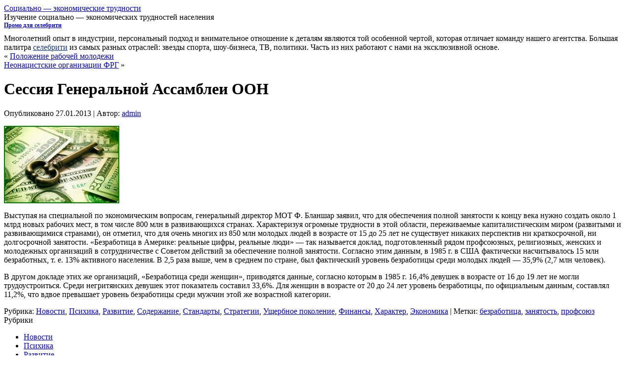

--- FILE ---
content_type: text/html; charset=UTF-8
request_url: http://soc-econom-problems.ru/?p=171
body_size: 6883
content:
<!DOCTYPE html PUBLIC "-//W3C//DTD XHTML 1.0 Transitional//EN" "http://www.w3.org/TR/xhtml1/DTD/xhtml1-transitional.dtd">
<html xmlns="http://www.w3.org/1999/xhtml" lang="ru-RU">
<head profile="http://gmpg.org/xfn/11">
<meta http-equiv="Content-Type" content="text/html; charset=UTF-8" />
<title>Сессия Генеральной Ассамблеи ООН | Cоциально &#8212; экономические  трудности</title>
<link rel="stylesheet" href="http://soc-econom-problems.ru/wp-content/themes/Citytheme/style.css" type="text/css" media="screen" />
<meta name='yandex-verification' content='4bad6bb4db549fb2' />
<!--[if IE 6]><link rel="stylesheet" href="http://soc-econom-problems.ru/wp-content/themes/Citytheme/style.ie6.css" type="text/css" media="screen" /><![endif]-->
<!--[if IE 7]><link rel="stylesheet" href="http://soc-econom-problems.ru/wp-content/themes/Citytheme/style.ie7.css" type="text/css" media="screen" /><![endif]-->
<link rel="pingback" href="http://soc-econom-problems.ru/xmlrpc.php" />
<link rel="alternate" type="application/rss+xml" title="Cоциально - экономические  трудности &raquo; Лента" href="http://soc-econom-problems.ru/?feed=rss2" />
<link rel="alternate" type="application/rss+xml" title="Cоциально - экономические  трудности &raquo; Лента комментариев" href="http://soc-econom-problems.ru/?feed=comments-rss2" />
<link rel='stylesheet' id='wp-pagenavi-css'  href='http://soc-econom-problems.ru/wp-content/plugins/wp-pagenavi/pagenavi-css.css?ver=2.70' type='text/css' media='all' />
<script type='text/javascript' src='http://soc-econom-problems.ru/wp-includes/js/jquery/jquery.js?ver=1.8.3'></script>
<script type='text/javascript' src='http://soc-econom-problems.ru/wp-includes/js/comment-reply.min.js?ver=3.5.1'></script>
<link rel="EditURI" type="application/rsd+xml" title="RSD" href="http://soc-econom-problems.ru/xmlrpc.php?rsd" />
<link rel="wlwmanifest" type="application/wlwmanifest+xml" href="http://soc-econom-problems.ru/wp-includes/wlwmanifest.xml" /> 
<link rel='prev' title='Положение рабочей молодежи' href='http://soc-econom-problems.ru/?p=106' />
<link rel='next' title='Неонацистские орга­низации ФРГ' href='http://soc-econom-problems.ru/?p=32' />
<link rel='canonical' href='http://soc-econom-problems.ru/?p=171' />
<script type="text/javascript" src="http://soc-econom-problems.ru/wp-content/themes/Citytheme/script.js"></script>
</head>
<body class="single single-post postid-171 single-format-standard">
<div id="art-main">
    <div class="cleared reset-box"></div>
    <div class="art-header">
        <div class="art-header-position">
            <div class="art-header-wrapper">
                <div class="cleared reset-box"></div>
                <div class="art-header-inner">
                <div class="art-logo">
                                                <div class="art-logo-name"><a href="http://soc-econom-problems.ru/">Cоциально &#8212; экономические  трудности</a></div>
                                                                    <div class="art-logo-text">Изучение социально &#8212; экономических трудностей населения</div>
                                </div>
                </div>
            </div>
        </div>
    </div>
    <div class="cleared reset-box"></div>
    <div class="art-box art-sheet">
        <div class="art-box-body art-sheet-body">


<b style="padding:0 0 10px 0;font-size:12px;display:block"><a href="https://celebrity-booking.ru/">Промо для селебрити</a> </b>Многолетний опыт в индустрии, персональный подход и внимательное отношение к деталям являются той особенной чертой, которая отличает команду нашего агентства.  Большая палитра  <a style="color:#103399" href="https://celebrity-booking.ru/">селебрити</a> из самых разных отраслей: звезды спорта, шоу-бизнеса, ТВ, политики. Часть из них работают с нами на эксклюзивной основе.<br> <div class="art-layout-wrapper">
    <div class="art-content-layout">
        <div class="art-content-layout-row">
            <div class="art-layout-cell art-content">
			


			<div class="art-box art-post">
	    <div class="art-box-body art-post-body">
	            <div class="art-post-inner art-article">
	            	                <div class="art-postcontent">
	                    <!-- article-content -->
	                    	<div class="navigation">
		<div class="alignleft">&laquo; <a href="http://soc-econom-problems.ru/?p=106" title="Положение рабочей молодежи" rel="prev">Положение рабочей молодежи</a></div>
		<div class="alignright"><a href="http://soc-econom-problems.ru/?p=32" title="Неонацистские орга­низации ФРГ" rel="next">Неонацистские орга­низации ФРГ</a> &raquo;</div>
	 </div>	                    <!-- /article-content -->
	                </div>
	                <div class="cleared"></div>
	                	            </div>
			<div class="cleared"></div>
	    </div>
	</div>
	
	<div class="art-box art-post post-171 post type-post status-publish format-standard hentry category-novosti category-psixika category-razvitie category-soderzhanie category-standarty category-strategii category-ushherbnoe-pokolenie category-finansy category-xarakter category-ekonomika tag-35 tag-37 tag-36" id="post-171">
	    <div class="art-box-body art-post-body">
	            <div class="art-post-inner art-article">
	            <h1 class="art-postheader"><span class="art-postheadericon">Сессия Генеральной Ассамблеи ООН</span></h1><div class="art-postheadericons art-metadata-icons"><span class="art-postdateicon"><span class="date">Опубликовано</span> <span class="entry-date" title="02:19">27.01.2013</span></span> | <span class="art-postauthoricon"><span class="author">Автор:</span> <span class="author vcard"><a class="url fn n" href="http://soc-econom-problems.ru/?author=1" title="Посмотреть все записи автора admin">admin</a></span></span></div>	                <div class="art-postcontent">
	                    <!-- article-content -->
	                    <p><img class="alignleft" alt="" src="/wp-content/uploads/img59.jpg" /></p>
<p>Выступая на специальной по экономическим вопросам, гене­ральный директор МОТ Ф. Бланшар заявил, что для обеспечения полной занятости к концу века нужно создать около 1 млрд новых рабочих мест, в том числе 800 млн в развивающихся странах. Ха­рактеризуя огромные трудности в этой области, переживаемые капиталистическим миром (развиты­ми и развивающимися странами), он отметил, что для очень многих из 850 млн молодых людей в возрасте от 15 до 25 лет не существует никаких перспектив ни краткосрочной, ни долгосрочной занятости. «Безработица в Америке: реальные цифры, ре­альные люди» — так называется доклад, подготов­ленный рядом профсоюзных, религиозных, женских и молодежных организаций в сотрудничестве с Советом действий за обеспечение полной занятости. Согласно этим данным, в 1985 г. в США фактиче­ски насчитывалось 15 млн безработных, т. е. 13% активного населения. В 2,5 раза выше, чем в сред­нем по стране, был фактический уровень безработи­цы среди молодых людей — 35,9% (2,7 млн чело­век).</p>
<p>В другом докладе этих же организаций, «Безра­ботица среди женщин», приводятся данные, соглас­но которым в 1985 г. 16,4% девушек в возрасте от 16 до 19 лет не могли трудоустроиться. Среди негритянских девушек этот показатель составил 33,6%. Для женщин в возрасте от 20 до 24 лет уровень<span id="more-171"></span> безработицы, по официальным данным, со­ставлял 11,2%, что вдвое превышает уровень безра­ботицы среди мужчин этой же возрастной катего­рии.</p>
	                    <!-- /article-content -->
	                </div>
	                <div class="cleared"></div>
	                <div class="art-postmetadatafooter"><div class="art-postfootericons art-metadata-icons"><span class="art-postcategoryicon"><span class="categories">Рубрика:</span> <a href="http://soc-econom-problems.ru/?cat=8" title="Просмотреть все записи в рубрике &laquo;Новости&raquo;" rel="category">Новости</a>, <a href="http://soc-econom-problems.ru/?cat=4" title="Просмотреть все записи в рубрике &laquo;Психика&raquo;" rel="category">Психика</a>, <a href="http://soc-econom-problems.ru/?cat=3" title="Просмотреть все записи в рубрике &laquo;Развитие&raquo;" rel="category">Развитие</a>, <a href="http://soc-econom-problems.ru/?cat=14" title="Просмотреть все записи в рубрике &laquo;Содержание&raquo;" rel="category">Содержание</a>, <a href="http://soc-econom-problems.ru/?cat=5" title="Просмотреть все записи в рубрике &laquo;Стандарты&raquo;" rel="category">Стандарты</a>, <a href="http://soc-econom-problems.ru/?cat=9" title="Просмотреть все записи в рубрике &laquo;Стратегии&raquo;" rel="category">Стратегии</a>, <a href="http://soc-econom-problems.ru/?cat=16" title="Просмотреть все записи в рубрике &laquo;Ущербное поколение&raquo;" rel="category">Ущербное поколение</a>, <a href="http://soc-econom-problems.ru/?cat=17" title="Просмотреть все записи в рубрике &laquo;Финансы&raquo;" rel="category">Финансы</a>, <a href="http://soc-econom-problems.ru/?cat=2" title="Просмотреть все записи в рубрике &laquo;Характер&raquo;" rel="category">Характер</a>, <a href="http://soc-econom-problems.ru/?cat=18" title="Просмотреть все записи в рубрике &laquo;Экономика&raquo;" rel="category">Экономика</a></span> | <span class="art-posttagicon"><span class="tags">Метки:</span> <a href="http://soc-econom-problems.ru/?tag=%d0%b1%d0%b5%d0%b7%d1%80%d0%b0%d0%b1%d0%be%d1%82%d0%b8%d1%86%d0%b0" rel="tag">безработица</a>, <a href="http://soc-econom-problems.ru/?tag=%d0%b7%d0%b0%d0%bd%d1%8f%d1%82%d0%be%d1%81%d1%82%d1%8c" rel="tag">занятость</a>, <a href="http://soc-econom-problems.ru/?tag=%d0%bf%d1%80%d0%be%d1%84%d1%81%d0%be%d1%8e%d0%b7" rel="tag">профсоюз</a></span></div></div>	            </div>
			<div class="cleared"></div>
	    </div>
	</div>
	
				


 
              <div class="cleared"></div>
            </div>
            <div class="art-layout-cell art-sidebar1">
              <div class="art-box art-block widget widget_categories" id="categories-2">
    <div class="art-box-body art-block-body"><div class="art-bar art-blockheader">
    <div class="t">Рубрики</div>
</div><div class="art-box art-blockcontent">
    <div class="art-box-body art-blockcontent-body">		<ul>
	<li class="cat-item cat-item-8"><a href="http://soc-econom-problems.ru/?cat=8" title="Просмотреть все записи в рубрике &laquo;Новости&raquo;">Новости</a>
</li>
	<li class="cat-item cat-item-4"><a href="http://soc-econom-problems.ru/?cat=4" title="Просмотреть все записи в рубрике &laquo;Психика&raquo;">Психика</a>
</li>
	<li class="cat-item cat-item-3"><a href="http://soc-econom-problems.ru/?cat=3" title="Просмотреть все записи в рубрике &laquo;Развитие&raquo;">Развитие</a>
</li>
	<li class="cat-item cat-item-14"><a href="http://soc-econom-problems.ru/?cat=14" title="Просмотреть все записи в рубрике &laquo;Содержание&raquo;">Содержание</a>
</li>
	<li class="cat-item cat-item-5"><a href="http://soc-econom-problems.ru/?cat=5" title="Просмотреть все записи в рубрике &laquo;Стандарты&raquo;">Стандарты</a>
</li>
	<li class="cat-item cat-item-9"><a href="http://soc-econom-problems.ru/?cat=9" title="Просмотреть все записи в рубрике &laquo;Стратегии&raquo;">Стратегии</a>
</li>
	<li class="cat-item cat-item-16"><a href="http://soc-econom-problems.ru/?cat=16" title="Просмотреть все записи в рубрике &laquo;Ущербное поколение&raquo;">Ущербное поколение</a>
</li>
	<li class="cat-item cat-item-17"><a href="http://soc-econom-problems.ru/?cat=17" title="Просмотреть все записи в рубрике &laquo;Финансы&raquo;">Финансы</a>
</li>
	<li class="cat-item cat-item-2"><a href="http://soc-econom-problems.ru/?cat=2" title="Просмотреть все записи в рубрике &laquo;Характер&raquo;">Характер</a>
</li>
	<li class="cat-item cat-item-18"><a href="http://soc-econom-problems.ru/?cat=18" title="Просмотреть все записи в рубрике &laquo;Экономика&raquo;">Экономика</a>
</li>
		</ul>
		<div class="cleared"></div>
    </div>
</div>		<div class="cleared"></div>
    </div>
</div><div class="art-box art-block widget widget_text" id="text-4">
    <div class="art-box-body art-block-body"><div class="art-bar art-blockheader">
    <div class="t">Adsense</div>
</div><div class="art-box art-blockcontent">
    <div class="art-box-body art-blockcontent-body">			<div class="textwidget"><script type="text/javascript"><!--
google_ad_client = "ca-pub-4840520385555551";
/* 600 */
google_ad_slot = "8886777424";
google_ad_width = 160;
google_ad_height = 600;
//-->
</script>
<script type="text/javascript"
src="http://pagead2.googlesyndication.com/pagead/show_ads.js">
</script></div>
				<div class="cleared"></div>
    </div>
</div>		<div class="cleared"></div>
    </div>
</div><div class="art-box art-block widget widget_archive" id="archives-2">
    <div class="art-box-body art-block-body"><div class="art-bar art-blockheader">
    <div class="t">Архивы</div>
</div><div class="art-box art-blockcontent">
    <div class="art-box-body art-blockcontent-body">		<ul>
			<li><a href='http://soc-econom-problems.ru/?m=201303' title='Март 2013'>Март 2013</a></li>
	<li><a href='http://soc-econom-problems.ru/?m=201302' title='Февраль 2013'>Февраль 2013</a></li>
	<li><a href='http://soc-econom-problems.ru/?m=201301' title='Январь 2013'>Январь 2013</a></li>
	<li><a href='http://soc-econom-problems.ru/?m=201212' title='Декабрь 2012'>Декабрь 2012</a></li>
		</ul>
		<div class="cleared"></div>
    </div>
</div>		<div class="cleared"></div>
    </div>
</div><div class="art-box art-block widget widget_tag_cloud" id="tag_cloud-3">
    <div class="art-box-body art-block-body"><div class="art-bar art-blockheader">
    <div class="t">Поиск по тегам</div>
</div><div class="art-box art-blockcontent">
    <div class="art-box-body art-blockcontent-body"><div class="tagcloud"><a href='http://soc-econom-problems.ru/?tag=%d0%b0%d1%80%d0%b0%d0%b1%d1%81%d0%ba%d0%b0%d1%8f-%d0%bc%d0%be%d0%bb%d0%be%d0%b4%d0%b5%d0%b6%d1%8c' class='tag-link-53' title='1 запись' style='font-size: 8pt;'>Арабская молодежь</a>
<a href='http://soc-econom-problems.ru/?tag=%d0%b1%d1%83%d0%b4%d1%83%c2%ad%d1%89%d0%b5%d0%b5-%d1%81%d0%b5%d0%bc%d1%8c%d0%b8' class='tag-link-23' title='1 запись' style='font-size: 8pt;'>Буду­щее семьи</a>
<a href='http://soc-econom-problems.ru/?tag=%d0%b2%d1%8b%d1%81%d1%88%d0%b8%d0%b5-%d1%83%d1%87%d0%b5%d0%b1%d0%bd%d1%8b%d0%b5-%d0%b7%d0%b0%d0%b2%d0%b5%d0%b4%d0%b5%d0%bd%d0%b8%d1%8f' class='tag-link-45' title='1 запись' style='font-size: 8pt;'>Высшие учебные заведения</a>
<a href='http://soc-econom-problems.ru/?tag=%d0%b4%d0%b5%d0%b7%d0%b8%d0%bd%d1%82%d0%b5%d0%b3%d1%80%d0%b0%d1%86%d0%b8%d1%8f' class='tag-link-29' title='1 запись' style='font-size: 8pt;'>Дезинтеграция</a>
<a href='http://soc-econom-problems.ru/?tag=%d0%bd%d0%b5%d0%be%d0%bd%d0%b0%d1%86%d0%b8%d1%81%d1%82%d1%81%d0%ba%d0%b8%d0%b5-%d0%be%d1%80%d0%b3%d0%b0%c2%ad%d0%bd%d0%b8%d0%b7%d0%b0%d1%86%d0%b8%d0%b8-%d1%84%d1%80%d0%b3' class='tag-link-32' title='1 запись' style='font-size: 8pt;'>Неонацистские орга­низации ФРГ</a>
<a href='http://soc-econom-problems.ru/?tag=%d1%81%d0%bf%d0%b5%d1%86%d0%b8%d0%b0%d0%bb%d0%b8%d1%81%d1%82%d1%8b' class='tag-link-49' title='1 запись' style='font-size: 8pt;'>Специалисты</a>
<a href='http://soc-econom-problems.ru/?tag=%d0%b0%d0%bb%d0%ba%d0%be%d0%b3%d0%be%d0%bb%d1%8c' class='tag-link-19' title='1 запись' style='font-size: 8pt;'>алкоголь</a>
<a href='http://soc-econom-problems.ru/?tag=%d0%b1%d0%b5%d0%b7%d1%80%d0%b0%d0%b1%d0%be%d1%82%d0%b8%d1%86%d0%b0' class='tag-link-35' title='1 запись' style='font-size: 8pt;'>безработица</a>
<a href='http://soc-econom-problems.ru/?tag=%d0%b1%d1%80%d0%b0%d1%82%d1%8c%d1%8f-%d0%bc%d1%83%d1%81%d1%83%d0%bb%d1%8c%d0%bc%d0%b0%d0%bd%d0%b5' class='tag-link-54' title='1 запись' style='font-size: 8pt;'>братья-мусульмане</a>
<a href='http://soc-econom-problems.ru/?tag=%d0%b2%d0%bd%d1%83%d1%82%d1%80%d0%b5%d0%bd%d0%bd%d0%b8%d0%b5-%d0%ba%d0%be%d0%bd%d1%84%d0%bb%d0%b8%d0%ba%d1%82%d1%8b' class='tag-link-44' title='1 запись' style='font-size: 8pt;'>внутренние конфликты</a>
<a href='http://soc-econom-problems.ru/?tag=%d0%b2%d0%be%d0%b7%d0%b4%d0%b5%d1%80%d0%b6%d0%b0%d0%bd%d0%b8%d0%b5-%d0%be%d1%82-%d0%b0%d0%bb%d0%ba%d0%be%d0%b3%d0%be%d0%bb%d1%8f' class='tag-link-22' title='1 запись' style='font-size: 8pt;'>воздержание от алкоголя</a>
<a href='http://soc-econom-problems.ru/?tag=%d0%b2%d1%80%d0%b5%d0%b4-%d0%b0%d0%bb%d0%ba%d0%be%d0%b3%d0%be%d0%bb%d1%8f' class='tag-link-20' title='1 запись' style='font-size: 8pt;'>вред алкоголя</a>
<a href='http://soc-econom-problems.ru/?tag=%d0%b3%d0%be%d1%80%d0%be%d0%b4%d1%81%d0%ba%d0%b8%d1%85-%d1%81%d0%bb%d0%be%d0%b5%d0%b2' class='tag-link-48' title='1 запись' style='font-size: 8pt;'>городских слоев</a>
<a href='http://soc-econom-problems.ru/?tag=%d0%b4%d0%b5%d1%82%d0%b8' class='tag-link-28' title='1 запись' style='font-size: 8pt;'>дети</a>
<a href='http://soc-econom-problems.ru/?tag=%d0%b7%d0%b0%d0%bd%d1%8f%d1%82%d0%be%d1%81%d1%82%d1%8c' class='tag-link-37' title='1 запись' style='font-size: 8pt;'>занятость</a>
<a href='http://soc-econom-problems.ru/?tag=%d0%b8%d0%bd%d1%84%d0%be%d1%80%d0%bc%d0%b0%d1%82%d0%b8%d0%ba%d0%b0' class='tag-link-50' title='1 запись' style='font-size: 8pt;'>информатика</a>
<a href='http://soc-econom-problems.ru/?tag=%d0%bc%d0%be%d0%bb%d0%be%d0%b4%d0%b5%d0%b6%d0%b8' class='tag-link-27' title='1 запись' style='font-size: 8pt;'>молодежи</a>
<a href='http://soc-econom-problems.ru/?tag=%d0%bd%d0%b5%d0%be-%d0%bd%d0%b0%d1%86%d0%b8%d1%81%d1%82%d1%8b' class='tag-link-34' title='1 запись' style='font-size: 8pt;'>нео нацисты</a>
<a href='http://soc-econom-problems.ru/?tag=%d0%bd%d0%b5%d0%bf%d0%be%d0%bb%d0%bd%d1%8b%d0%b5-%d1%81%d0%b5%d0%bc%d1%8c%d0%b8' class='tag-link-26' title='1 запись' style='font-size: 8pt;'>неполные семьи</a>
<a href='http://soc-econom-problems.ru/?tag=%d0%bd%d0%b5%d1%83%d0%b4%d0%be%d0%b2%d0%bb%d0%b5%d1%82%d0%b2%d0%be%d1%80%d0%b5%d0%bd%d0%bd%d0%be%d1%81%d1%82%d1%8c' class='tag-link-43' title='1 запись' style='font-size: 8pt;'>неудовлетворенность</a>
<a href='http://soc-econom-problems.ru/?tag=%d0%be%d0%b1%d1%80%d0%b0%d0%b7%d0%be%d0%b2%d0%b0%d0%bd%d0%b8%d0%b5' class='tag-link-47' title='1 запись' style='font-size: 8pt;'>образование</a>
<a href='http://soc-econom-problems.ru/?tag=%d0%bf%d0%be%d1%82%d1%80%d0%b5%d0%b1%d0%bb%d0%b5%d0%bd%d0%b8%d0%b5-%d0%b0%d0%bb%d0%ba%d0%be%d0%b3%d0%be%d0%bb%d1%8f' class='tag-link-21' title='1 запись' style='font-size: 8pt;'>потребление алкоголя</a>
<a href='http://soc-econom-problems.ru/?tag=%d0%bf%d1%80%d0%be%d0%b8%d0%b7%d0%b2%d0%be%d0%b4%d1%81%d1%82%d0%b2%d0%be' class='tag-link-30' title='1 запись' style='font-size: 8pt;'>производство</a>
<a href='http://soc-econom-problems.ru/?tag=%d0%bf%d1%80%d0%be%d1%84%d1%81%d0%be%d1%8e%d0%b7' class='tag-link-36' title='1 запись' style='font-size: 8pt;'>профсоюз</a>
<a href='http://soc-econom-problems.ru/?tag=%d0%bf%d1%81%d0%b8%d1%85%d0%be%d0%bb%d0%be%d0%b3%d0%b8' class='tag-link-42' title='1 запись' style='font-size: 8pt;'>психологи</a>
<a href='http://soc-econom-problems.ru/?tag=%d1%80%d0%b0%d0%b1%d0%be%d1%87%d0%b0%d1%8f-%d0%bc%d0%be%d0%bb%d0%be%d0%b4%d0%b5%d0%b6%d1%8c' class='tag-link-38' title='1 запись' style='font-size: 8pt;'>рабочая молодежь</a>
<a href='http://soc-econom-problems.ru/?tag=%d1%80%d0%b0%d0%b1%d0%be%d1%87%d0%b8%d0%b9-%d0%ba%d0%bb%d0%b0%d1%81%d1%81' class='tag-link-39' title='1 запись' style='font-size: 8pt;'>рабочий класс</a>
<a href='http://soc-econom-problems.ru/?tag=%d1%80%d0%b0%d0%bc%d0%b0%d0%b4%d0%b0%d0%bd' class='tag-link-55' title='1 запись' style='font-size: 8pt;'>рамадан</a>
<a href='http://soc-econom-problems.ru/?tag=%d1%81%d0%b2%d0%be%d0%b1%d0%be%d0%b4%d0%b0' class='tag-link-51' title='1 запись' style='font-size: 8pt;'>свобода</a>
<a href='http://soc-econom-problems.ru/?tag=%d1%81%d0%b5%d0%bc%d1%8c%d1%8f' class='tag-link-24' title='1 запись' style='font-size: 8pt;'>семья</a>
<a href='http://soc-econom-problems.ru/?tag=%d1%81%d0%be%d1%86%d0%b8%d0%be%d0%bb%d0%be%d0%b3%d0%b8' class='tag-link-41' title='1 запись' style='font-size: 8pt;'>социологи</a>
<a href='http://soc-econom-problems.ru/?tag=%d1%81%d0%be%d1%86%d0%b8%d1%83%d0%bc' class='tag-link-25' title='1 запись' style='font-size: 8pt;'>социум</a>
<a href='http://soc-econom-problems.ru/?tag=%d1%81%d1%82%d1%83%d0%b4%d0%b5%d0%bd%d1%82%d1%8b' class='tag-link-33' title='1 запись' style='font-size: 8pt;'>студенты</a>
<a href='http://soc-econom-problems.ru/?tag=%d1%81%d1%82%d1%83%d0%b4%d0%b5%d0%bd%d1%87%d0%b5%d1%81%d0%ba%d0%be%d0%b3%d0%be-%d0%b4%d0%b2%d0%b8%d0%b6%d0%b5%d0%bd%d0%b8%d1%8f' class='tag-link-40' title='1 запись' style='font-size: 8pt;'>студенческого движения</a>
<a href='http://soc-econom-problems.ru/?tag=%d1%83%d0%bd%d0%b8%d0%b2%d0%b5%d1%80%d1%81%d0%b8%d1%82%d0%b5%d1%82' class='tag-link-52' title='1 запись' style='font-size: 8pt;'>университет</a>
<a href='http://soc-econom-problems.ru/?tag=%d1%83%d1%87%d0%b5%d0%b1%d0%bd%d1%8b%d0%b5-%d0%b7%d0%b0%d0%b2%d0%b5%d0%b4%d0%b5%d0%bd%d0%b8%d1%8f' class='tag-link-46' title='1 запись' style='font-size: 8pt;'>учебные заведения</a>
<a href='http://soc-econom-problems.ru/?tag=%d1%84%d1%83%d0%bd%d0%b4%d0%b0%d0%bc%d0%b5%d0%bd%d1%82%d0%b0%d0%bb%d0%b8%d0%b7%d0%bc' class='tag-link-56' title='1 запись' style='font-size: 8pt;'>фундаментализм</a>
<a href='http://soc-econom-problems.ru/?tag=%d1%8d%d0%ba%d1%81%d0%bf%d0%bb%d1%83%d0%b0%d1%82%d0%b0%d1%86%d0%b8%d1%8f' class='tag-link-31' title='1 запись' style='font-size: 8pt;'>эксплуатация</a></div>
		<div class="cleared"></div>
    </div>
</div>		<div class="cleared"></div>
    </div>
</div>              <div class="cleared"></div>
            </div>
            <div class="art-layout-cell art-sidebar2">
              <div class="art-box art-block widget widget_text" id="text-3">
    <div class="art-box-body art-block-body"><div class="art-box art-blockcontent">
    <div class="art-box-body art-blockcontent-body">			<div class="textwidget"><center><b>Телефон доверия:</b>
<br>+7(495) 626-37-07</center></div>
				<div class="cleared"></div>
    </div>
</div>		<div class="cleared"></div>
    </div>
</div><div class="art-box art-block widget widget_recent_entries" id="recent-posts-2">
    <div class="art-box-body art-block-body"><div class="art-bar art-blockheader">
    <div class="t">Свежие записи</div>
</div><div class="art-box art-blockcontent">
    <div class="art-box-body art-blockcontent-body">						<ul>
					<li>
				<a href="http://soc-econom-problems.ru/?p=69" title="Прогрессивные студенческие организации">Прогрессивные студенческие организации</a>
						</li>
					<li>
				<a href="http://soc-econom-problems.ru/?p=68" title="Процент безработицы среди молодежи отдельных районов с преобладанием иммигрантско­го населения">Процент безработицы среди молодежи отдельных районов с преобладанием иммигрантско­го населения</a>
						</li>
					<li>
				<a href="http://soc-econom-problems.ru/?p=139" title="Выход из морального кризиса капитализма">Выход из морального кризиса капитализма</a>
						</li>
					<li>
				<a href="http://soc-econom-problems.ru/?p=138" title="Различные программы и предло­жения по борьбе с безработицей">Различные программы и предло­жения по борьбе с безработицей</a>
						</li>
					<li>
				<a href="http://soc-econom-problems.ru/?p=199" title="Социальный состав школьников и студентов">Социальный состав школьников и студентов</a>
						</li>
				</ul>
				<div class="cleared"></div>
    </div>
</div>		<div class="cleared"></div>
    </div>
</div><div class="art-box art-block widget widget_search" id="search-2">
    <div class="art-box-body art-block-body"><div class="art-box art-blockcontent">
    <div class="art-box-body art-blockcontent-body"><form class="art-search" method="get" name="searchform" action="http://soc-econom-problems.ru/">
  <div><input class="art-search-text" name="s" type="text" value="" /></div>
  <input class="art-search-button" type="submit" value="" />       
</form>		<div class="cleared"></div>
    </div>
</div>		<div class="cleared"></div>
    </div>
</div><div class="art-box art-block widget widget_meta" id="meta-2">
    <div class="art-box-body art-block-body"><div class="art-bar art-blockheader">
    <div class="t">Админ панель</div>
</div><div class="art-box art-blockcontent">
    <div class="art-box-body art-blockcontent-body">			<ul>
						<li><a href="http://soc-econom-problems.ru/wp-login.php">Войти</a></li>
			<li><a href="http://soc-econom-problems.ru/?feed=rss2" title="Подпишитесь на RSS-ленту этого сайта"><abbr title="Really Simple Syndication">RSS</abbr> записей</a></li>
			<li><a href="http://soc-econom-problems.ru/?feed=comments-rss2" title="Последние комментарии ко всем записям в RSS"><abbr title="Really Simple Syndication">RSS</abbr> комментариев</a></li>

						</ul>
		<div class="cleared"></div>
    </div>
</div>		<div class="cleared"></div>
    </div>
</div><div class="art-box art-block widget widget_text" id="text-2">
    <div class="art-box-body art-block-body"><div class="art-box art-blockcontent">
    <div class="art-box-body art-blockcontent-body">			<div class="textwidget"><ul>

<a href="http://soc-econom-problems.ru/?cat=16" rel="bookmark" title=""><img src="http://soc-econom-problems.ru/wp-content/uploads/promo.png" alt="" style="vertical-align:bottom;" /></a>

<a href="http://soc-econom-problems.ru/?cat=17" rel="bookmark" title=""><img src="http://soc-econom-problems.ru/wp-content/uploads/promo2.png" alt="" style="vertical-align:bottom;" /></a>

<a href="http://soc-econom-problems.ru/?cat=18" rel="bookmark" title=""><img src="http://soc-econom-problems.ru/wp-content/uploads/promo3.png" alt="" style="vertical-align:bottom;" /></a>

<a href="http://soc-econom-problems.ru/?p=107" rel="bookmark" title=""><img src="http://soc-econom-problems.ru/wp-content/uploads/promo4.png" alt="" style="vertical-align:bottom;" /></a>


</ul></div>
				<div class="cleared"></div>
    </div>
</div>		<div class="cleared"></div>
    </div>
</div>              <div class="cleared"></div>
            </div>
        </div>
    </div>
</div>
<div class="cleared"></div>
    <div class="art-footer">

                <div class="art-footer-body">
                


                    <a href="http://soc-econom-problems.ru/?feed=rss2" class='art-rss-tag-icon' title="Cоциально - экономические  трудности RSS Feed"></a>

                            <div class="art-footer-text">
                                
Cоциально-экономические трудности
Изучение социально-экономических трудностей населения
                            </div>
                    <div class="cleared"></div>
                </div>
            </div>
    		<div class="cleared"></div>
        </div>
    </div>
    <div class="cleared"></div>
<center>
<script type="text/javascript">
<!--
var _acic={dataProvider:10};(function(){var e=document.createElement("script");e.type="text/javascript";e.async=true;e.src="https://www.acint.net/aci.js";var t=document.getElementsByTagName("script")[0];t.parentNode.insertBefore(e,t)})()
//-->
</script>
<!--LiveInternet counter--><script type="text/javascript"><!--
document.write("<a href='http://www.liveinternet.ru/click' "+
"target=_blank><img src='//counter.yadro.ru/hit?t50.11;r"+
escape(document.referrer)+((typeof(screen)=="undefined")?"":
";s"+screen.width+"*"+screen.height+"*"+(screen.colorDepth?
screen.colorDepth:screen.pixelDepth))+";u"+escape(document.URL)+
";"+Math.random()+
"' alt='' title='LiveInternet' "+
"border='0' width='15' height='15'><\/a>")
//--></script><!--/LiveInternet-->
</center>
<a href="http://soc-econom-problems.ru/sitemap/sitemap1.html">Карта сайта 1</a> | <a href="http://soc-econom-problems.ru/sitemap/sitemap2.html">Карта сайта 2</a> | <a href="http://soc-econom-problems.ru/sitemap/sitemap3.html">Карта сайта 3</a>
    <div class="cleared"></div>
</div>
    <div id="wp-footer">
	        	        <!-- 27 queries. 1,875 seconds. -->
    </div>
</body>
</html>



--- FILE ---
content_type: text/html; charset=utf-8
request_url: https://www.google.com/recaptcha/api2/aframe
body_size: 264
content:
<!DOCTYPE HTML><html><head><meta http-equiv="content-type" content="text/html; charset=UTF-8"></head><body><script nonce="9EWtbrrdWrmi-oZMiNokPw">/** Anti-fraud and anti-abuse applications only. See google.com/recaptcha */ try{var clients={'sodar':'https://pagead2.googlesyndication.com/pagead/sodar?'};window.addEventListener("message",function(a){try{if(a.source===window.parent){var b=JSON.parse(a.data);var c=clients[b['id']];if(c){var d=document.createElement('img');d.src=c+b['params']+'&rc='+(localStorage.getItem("rc::a")?sessionStorage.getItem("rc::b"):"");window.document.body.appendChild(d);sessionStorage.setItem("rc::e",parseInt(sessionStorage.getItem("rc::e")||0)+1);localStorage.setItem("rc::h",'1768824542645');}}}catch(b){}});window.parent.postMessage("_grecaptcha_ready", "*");}catch(b){}</script></body></html>